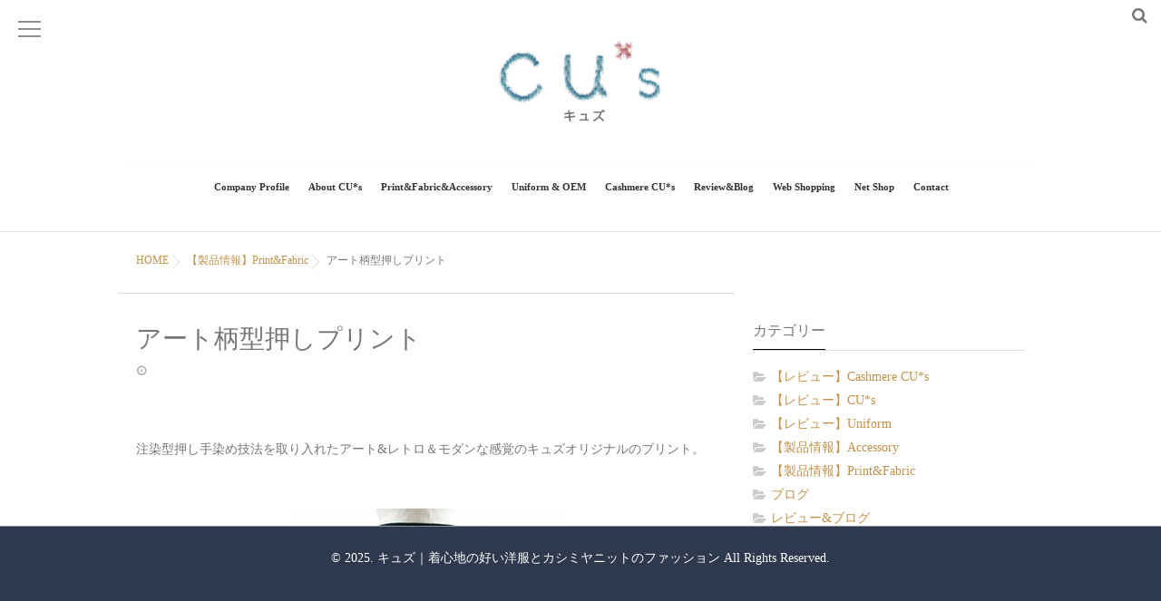

--- FILE ---
content_type: text/html; charset=UTF-8
request_url: https://cu-s.com/?p=313
body_size: 39259
content:
<!DOCTYPE html>
<!--[if lt IE 7 ]> <html lang="ja" class="ie6 oldie no-js"> <![endif]-->
<!--[if IE 7 ]>    <html lang="ja" class="ie7 oldie no-js"> <![endif]-->
<!--[if IE 8 ]>    <html lang="ja" class="ie8 oldie no-js"> <![endif]-->
<!--[if IE 9 ]>    <html lang="ja" class="ie9 no-js"> <![endif]-->
<!--[if (gt IE 9)|!(IE)]><!-->
<html lang="ja" class="js">
<!--<![endif]-->
<head>
<meta charset="UTF-8">
<title>アート柄型押しプリント | キュズ｜着心地の好い洋服とカシミヤニットのファッション</title>
<meta name='robots' content='max-image-preview:large' />
<meta http-equiv="Expires" content="604800">
<meta http-equiv="X-UA-Compatible" content="IE=edge,chrome=1" />
<meta name="viewport" content="width=device-width, initial-scale=1.0">

<!-- All in One SEO Pack 3.2.7 によって Michael Torbert の Semper Fi Web Design[408,462] -->
<script type="application/ld+json" class="aioseop-schema">{"@context":"https://schema.org","@graph":[{"@type":"Organization","@id":"https://cu-s.com/#organization","url":"https://cu-s.com/","name":"\u30ad\u30e5\u30ba\uff5c\u7740\u5fc3\u5730\u306e\u597d\u3044\u6d0b\u670d\u3068\u30ab\u30b7\u30df\u30e4\u30cb\u30c3\u30c8\u306e\u30d5\u30a1\u30c3\u30b7\u30e7\u30f3","sameAs":[]},{"@type":"WebSite","@id":"https://cu-s.com/#website","url":"https://cu-s.com/","name":"\u30ad\u30e5\u30ba\uff5c\u7740\u5fc3\u5730\u306e\u597d\u3044\u6d0b\u670d\u3068\u30ab\u30b7\u30df\u30e4\u30cb\u30c3\u30c8\u306e\u30d5\u30a1\u30c3\u30b7\u30e7\u30f3","publisher":{"@id":"https://cu-s.com/#organization"}},{"@type":"WebPage","@id":"https://cu-s.com/?p=313#webpage","url":"https://cu-s.com/?p=313","inLanguage":"ja","name":"\u30a2\u30fc\u30c8\u67c4\u578b\u62bc\u3057\u30d7\u30ea\u30f3\u30c8","isPartOf":{"@id":"https://cu-s.com/#website"},"image":{"@type":"ImageObject","@id":"https://cu-s.com/?p=313#primaryimage","url":"https://cu-s.com/wp/wp-content/uploads/2017/09/pf03_1.jpg","width":400,"height":400},"primaryImageOfPage":{"@id":"https://cu-s.com/?p=313#primaryimage"},"datePublished":"2017-09-27T02:22:11+09:00","dateModified":"2017-09-30T00:36:23+09:00"},{"@type":"Article","@id":"https://cu-s.com/?p=313#article","isPartOf":{"@id":"https://cu-s.com/?p=313#webpage"},"author":{"@id":"https://cu-s.com/?author=1#author"},"headline":"\u30a2\u30fc\u30c8\u67c4\u578b\u62bc\u3057\u30d7\u30ea\u30f3\u30c8","datePublished":"2017-09-27T02:22:11+09:00","dateModified":"2017-09-30T00:36:23+09:00","commentCount":0,"mainEntityOfPage":{"@id":"https://cu-s.com/?p=313#webpage"},"publisher":{"@id":"https://cu-s.com/#organization"},"articleSection":"\u3010\u88fd\u54c1\u60c5\u5831\u3011Print&amp;Fabric","image":{"@type":"ImageObject","@id":"https://cu-s.com/?p=313#primaryimage","url":"https://cu-s.com/wp/wp-content/uploads/2017/09/pf03_1.jpg","width":400,"height":400}},{"@type":"Person","@id":"https://cu-s.com/?author=1#author","name":"cu-s","sameAs":[],"image":{"@type":"ImageObject","@id":"https://cu-s.com/#personlogo","url":"https://secure.gravatar.com/avatar/6fc133b0776617d3121b4030dda134e7?s=96&d=mm&r=g","width":96,"height":96,"caption":"cu-s"}}]}</script>
<link rel="canonical" href="https://cu-s.com/?p=313" />
<!-- All in One SEO Pack -->
<link rel='dns-prefetch' href='//ajax.googleapis.com' />
<link rel='dns-prefetch' href='//maps.google.com' />
<link rel="alternate" type="application/rss+xml" title="キュズ｜着心地の好い洋服とカシミヤニットのファッション &raquo; フィード" href="https://cu-s.com/?feed=rss2" />
<link rel="alternate" type="application/rss+xml" title="キュズ｜着心地の好い洋服とカシミヤニットのファッション &raquo; コメントフィード" href="https://cu-s.com/?feed=comments-rss2" />
<link rel='stylesheet' id='wp-block-library-css' href='https://cu-s.com/wp/wp-includes/css/dist/block-library/style.min.css?ver=6.2.8' type='text/css' media='all' />
<link rel='stylesheet' id='classic-theme-styles-css' href='https://cu-s.com/wp/wp-includes/css/classic-themes.min.css?ver=6.2.8' type='text/css' media='all' />
<style id='global-styles-inline-css' type='text/css'>
body{--wp--preset--color--black: #000000;--wp--preset--color--cyan-bluish-gray: #abb8c3;--wp--preset--color--white: #ffffff;--wp--preset--color--pale-pink: #f78da7;--wp--preset--color--vivid-red: #cf2e2e;--wp--preset--color--luminous-vivid-orange: #ff6900;--wp--preset--color--luminous-vivid-amber: #fcb900;--wp--preset--color--light-green-cyan: #7bdcb5;--wp--preset--color--vivid-green-cyan: #00d084;--wp--preset--color--pale-cyan-blue: #8ed1fc;--wp--preset--color--vivid-cyan-blue: #0693e3;--wp--preset--color--vivid-purple: #9b51e0;--wp--preset--gradient--vivid-cyan-blue-to-vivid-purple: linear-gradient(135deg,rgba(6,147,227,1) 0%,rgb(155,81,224) 100%);--wp--preset--gradient--light-green-cyan-to-vivid-green-cyan: linear-gradient(135deg,rgb(122,220,180) 0%,rgb(0,208,130) 100%);--wp--preset--gradient--luminous-vivid-amber-to-luminous-vivid-orange: linear-gradient(135deg,rgba(252,185,0,1) 0%,rgba(255,105,0,1) 100%);--wp--preset--gradient--luminous-vivid-orange-to-vivid-red: linear-gradient(135deg,rgba(255,105,0,1) 0%,rgb(207,46,46) 100%);--wp--preset--gradient--very-light-gray-to-cyan-bluish-gray: linear-gradient(135deg,rgb(238,238,238) 0%,rgb(169,184,195) 100%);--wp--preset--gradient--cool-to-warm-spectrum: linear-gradient(135deg,rgb(74,234,220) 0%,rgb(151,120,209) 20%,rgb(207,42,186) 40%,rgb(238,44,130) 60%,rgb(251,105,98) 80%,rgb(254,248,76) 100%);--wp--preset--gradient--blush-light-purple: linear-gradient(135deg,rgb(255,206,236) 0%,rgb(152,150,240) 100%);--wp--preset--gradient--blush-bordeaux: linear-gradient(135deg,rgb(254,205,165) 0%,rgb(254,45,45) 50%,rgb(107,0,62) 100%);--wp--preset--gradient--luminous-dusk: linear-gradient(135deg,rgb(255,203,112) 0%,rgb(199,81,192) 50%,rgb(65,88,208) 100%);--wp--preset--gradient--pale-ocean: linear-gradient(135deg,rgb(255,245,203) 0%,rgb(182,227,212) 50%,rgb(51,167,181) 100%);--wp--preset--gradient--electric-grass: linear-gradient(135deg,rgb(202,248,128) 0%,rgb(113,206,126) 100%);--wp--preset--gradient--midnight: linear-gradient(135deg,rgb(2,3,129) 0%,rgb(40,116,252) 100%);--wp--preset--duotone--dark-grayscale: url('#wp-duotone-dark-grayscale');--wp--preset--duotone--grayscale: url('#wp-duotone-grayscale');--wp--preset--duotone--purple-yellow: url('#wp-duotone-purple-yellow');--wp--preset--duotone--blue-red: url('#wp-duotone-blue-red');--wp--preset--duotone--midnight: url('#wp-duotone-midnight');--wp--preset--duotone--magenta-yellow: url('#wp-duotone-magenta-yellow');--wp--preset--duotone--purple-green: url('#wp-duotone-purple-green');--wp--preset--duotone--blue-orange: url('#wp-duotone-blue-orange');--wp--preset--font-size--small: 13px;--wp--preset--font-size--medium: 20px;--wp--preset--font-size--large: 36px;--wp--preset--font-size--x-large: 42px;--wp--preset--spacing--20: 0.44rem;--wp--preset--spacing--30: 0.67rem;--wp--preset--spacing--40: 1rem;--wp--preset--spacing--50: 1.5rem;--wp--preset--spacing--60: 2.25rem;--wp--preset--spacing--70: 3.38rem;--wp--preset--spacing--80: 5.06rem;--wp--preset--shadow--natural: 6px 6px 9px rgba(0, 0, 0, 0.2);--wp--preset--shadow--deep: 12px 12px 50px rgba(0, 0, 0, 0.4);--wp--preset--shadow--sharp: 6px 6px 0px rgba(0, 0, 0, 0.2);--wp--preset--shadow--outlined: 6px 6px 0px -3px rgba(255, 255, 255, 1), 6px 6px rgba(0, 0, 0, 1);--wp--preset--shadow--crisp: 6px 6px 0px rgba(0, 0, 0, 1);}:where(.is-layout-flex){gap: 0.5em;}body .is-layout-flow > .alignleft{float: left;margin-inline-start: 0;margin-inline-end: 2em;}body .is-layout-flow > .alignright{float: right;margin-inline-start: 2em;margin-inline-end: 0;}body .is-layout-flow > .aligncenter{margin-left: auto !important;margin-right: auto !important;}body .is-layout-constrained > .alignleft{float: left;margin-inline-start: 0;margin-inline-end: 2em;}body .is-layout-constrained > .alignright{float: right;margin-inline-start: 2em;margin-inline-end: 0;}body .is-layout-constrained > .aligncenter{margin-left: auto !important;margin-right: auto !important;}body .is-layout-constrained > :where(:not(.alignleft):not(.alignright):not(.alignfull)){max-width: var(--wp--style--global--content-size);margin-left: auto !important;margin-right: auto !important;}body .is-layout-constrained > .alignwide{max-width: var(--wp--style--global--wide-size);}body .is-layout-flex{display: flex;}body .is-layout-flex{flex-wrap: wrap;align-items: center;}body .is-layout-flex > *{margin: 0;}:where(.wp-block-columns.is-layout-flex){gap: 2em;}.has-black-color{color: var(--wp--preset--color--black) !important;}.has-cyan-bluish-gray-color{color: var(--wp--preset--color--cyan-bluish-gray) !important;}.has-white-color{color: var(--wp--preset--color--white) !important;}.has-pale-pink-color{color: var(--wp--preset--color--pale-pink) !important;}.has-vivid-red-color{color: var(--wp--preset--color--vivid-red) !important;}.has-luminous-vivid-orange-color{color: var(--wp--preset--color--luminous-vivid-orange) !important;}.has-luminous-vivid-amber-color{color: var(--wp--preset--color--luminous-vivid-amber) !important;}.has-light-green-cyan-color{color: var(--wp--preset--color--light-green-cyan) !important;}.has-vivid-green-cyan-color{color: var(--wp--preset--color--vivid-green-cyan) !important;}.has-pale-cyan-blue-color{color: var(--wp--preset--color--pale-cyan-blue) !important;}.has-vivid-cyan-blue-color{color: var(--wp--preset--color--vivid-cyan-blue) !important;}.has-vivid-purple-color{color: var(--wp--preset--color--vivid-purple) !important;}.has-black-background-color{background-color: var(--wp--preset--color--black) !important;}.has-cyan-bluish-gray-background-color{background-color: var(--wp--preset--color--cyan-bluish-gray) !important;}.has-white-background-color{background-color: var(--wp--preset--color--white) !important;}.has-pale-pink-background-color{background-color: var(--wp--preset--color--pale-pink) !important;}.has-vivid-red-background-color{background-color: var(--wp--preset--color--vivid-red) !important;}.has-luminous-vivid-orange-background-color{background-color: var(--wp--preset--color--luminous-vivid-orange) !important;}.has-luminous-vivid-amber-background-color{background-color: var(--wp--preset--color--luminous-vivid-amber) !important;}.has-light-green-cyan-background-color{background-color: var(--wp--preset--color--light-green-cyan) !important;}.has-vivid-green-cyan-background-color{background-color: var(--wp--preset--color--vivid-green-cyan) !important;}.has-pale-cyan-blue-background-color{background-color: var(--wp--preset--color--pale-cyan-blue) !important;}.has-vivid-cyan-blue-background-color{background-color: var(--wp--preset--color--vivid-cyan-blue) !important;}.has-vivid-purple-background-color{background-color: var(--wp--preset--color--vivid-purple) !important;}.has-black-border-color{border-color: var(--wp--preset--color--black) !important;}.has-cyan-bluish-gray-border-color{border-color: var(--wp--preset--color--cyan-bluish-gray) !important;}.has-white-border-color{border-color: var(--wp--preset--color--white) !important;}.has-pale-pink-border-color{border-color: var(--wp--preset--color--pale-pink) !important;}.has-vivid-red-border-color{border-color: var(--wp--preset--color--vivid-red) !important;}.has-luminous-vivid-orange-border-color{border-color: var(--wp--preset--color--luminous-vivid-orange) !important;}.has-luminous-vivid-amber-border-color{border-color: var(--wp--preset--color--luminous-vivid-amber) !important;}.has-light-green-cyan-border-color{border-color: var(--wp--preset--color--light-green-cyan) !important;}.has-vivid-green-cyan-border-color{border-color: var(--wp--preset--color--vivid-green-cyan) !important;}.has-pale-cyan-blue-border-color{border-color: var(--wp--preset--color--pale-cyan-blue) !important;}.has-vivid-cyan-blue-border-color{border-color: var(--wp--preset--color--vivid-cyan-blue) !important;}.has-vivid-purple-border-color{border-color: var(--wp--preset--color--vivid-purple) !important;}.has-vivid-cyan-blue-to-vivid-purple-gradient-background{background: var(--wp--preset--gradient--vivid-cyan-blue-to-vivid-purple) !important;}.has-light-green-cyan-to-vivid-green-cyan-gradient-background{background: var(--wp--preset--gradient--light-green-cyan-to-vivid-green-cyan) !important;}.has-luminous-vivid-amber-to-luminous-vivid-orange-gradient-background{background: var(--wp--preset--gradient--luminous-vivid-amber-to-luminous-vivid-orange) !important;}.has-luminous-vivid-orange-to-vivid-red-gradient-background{background: var(--wp--preset--gradient--luminous-vivid-orange-to-vivid-red) !important;}.has-very-light-gray-to-cyan-bluish-gray-gradient-background{background: var(--wp--preset--gradient--very-light-gray-to-cyan-bluish-gray) !important;}.has-cool-to-warm-spectrum-gradient-background{background: var(--wp--preset--gradient--cool-to-warm-spectrum) !important;}.has-blush-light-purple-gradient-background{background: var(--wp--preset--gradient--blush-light-purple) !important;}.has-blush-bordeaux-gradient-background{background: var(--wp--preset--gradient--blush-bordeaux) !important;}.has-luminous-dusk-gradient-background{background: var(--wp--preset--gradient--luminous-dusk) !important;}.has-pale-ocean-gradient-background{background: var(--wp--preset--gradient--pale-ocean) !important;}.has-electric-grass-gradient-background{background: var(--wp--preset--gradient--electric-grass) !important;}.has-midnight-gradient-background{background: var(--wp--preset--gradient--midnight) !important;}.has-small-font-size{font-size: var(--wp--preset--font-size--small) !important;}.has-medium-font-size{font-size: var(--wp--preset--font-size--medium) !important;}.has-large-font-size{font-size: var(--wp--preset--font-size--large) !important;}.has-x-large-font-size{font-size: var(--wp--preset--font-size--x-large) !important;}
.wp-block-navigation a:where(:not(.wp-element-button)){color: inherit;}
:where(.wp-block-columns.is-layout-flex){gap: 2em;}
.wp-block-pullquote{font-size: 1.5em;line-height: 1.6;}
</style>
<link rel='stylesheet' id='contact-form-7-css' href='https://cu-s.com/wp/wp-content/plugins/contact-form-7/includes/css/styles.css?ver=5.1.4' type='text/css' media='all' />
<link rel='stylesheet' id='responsive-lightbox-swipebox-css' href='https://cu-s.com/wp/wp-content/plugins/responsive-lightbox/assets/swipebox/swipebox.min.css?ver=2.4.8' type='text/css' media='all' />
<link rel='stylesheet' id='style-css' href='https://cu-s.com/wp/wp-content/themes/marble/style.css?ver=6.2.8' type='text/css' media='all' />
<link rel='stylesheet' id='responsive-css' href='https://cu-s.com/wp/wp-content/themes/marble/responsive.css?ver=6.2.8' type='text/css' media='all' />
<link rel='stylesheet' id='drawer-css' href='https://cu-s.com/wp/wp-content/themes/marble/drawer.css?ver=6.2.8' type='text/css' media='all' />
<link rel='stylesheet' id='font-awesome-css' href='https://cu-s.com/wp/wp-content/themes/marble/fonts/font-awesome.min.css?ver=6.2.8' type='text/css' media='all' />
<link rel='stylesheet' id='simplyscroll-style-css' href='https://cu-s.com/wp/wp-content/themes/marble/jquery.simplyscroll.css?ver=6.2.8' type='text/css' media='all' />
<link rel='stylesheet' id='animate-css' href='https://cu-s.com/wp/wp-content/themes/marble/animate.css?ver=6.2.8' type='text/css' media='all' />
<script type='text/javascript' src='//ajax.googleapis.com/ajax/libs/jquery/2.2.4/jquery.min.js?ver=6.2.8' id='jquery-js'></script>
<script type='text/javascript' src='https://cu-s.com/wp/wp-content/plugins/responsive-lightbox/assets/swipebox/jquery.swipebox.min.js?ver=2.4.8' id='responsive-lightbox-swipebox-js'></script>
<script type='text/javascript' src='https://cu-s.com/wp/wp-includes/js/underscore.min.js?ver=1.13.4' id='underscore-js'></script>
<script type='text/javascript' src='https://cu-s.com/wp/wp-content/plugins/responsive-lightbox/assets/infinitescroll/infinite-scroll.pkgd.min.js?ver=6.2.8' id='responsive-lightbox-infinite-scroll-js'></script>
<script type='text/javascript' id='responsive-lightbox-js-before'>
var rlArgs = {"script":"swipebox","selector":"lightbox","customEvents":"","activeGalleries":true,"animation":true,"hideCloseButtonOnMobile":false,"removeBarsOnMobile":false,"hideBars":true,"hideBarsDelay":5000,"videoMaxWidth":1080,"useSVG":true,"loopAtEnd":false,"woocommerce_gallery":false,"ajaxurl":"https:\/\/cu-s.com\/wp\/wp-admin\/admin-ajax.php","nonce":"2fc6d5a6bf","preview":false,"postId":313,"scriptExtension":false};
</script>
<script type='text/javascript' src='https://cu-s.com/wp/wp-content/plugins/responsive-lightbox/js/front.js?ver=2.4.8' id='responsive-lightbox-js'></script>
<script type='text/javascript' src='https://cu-s.com/wp/wp-content/themes/marble/js/jquery.flexslider.min.js?ver=6.2.8' id='flexslider-js'></script>
<script type='text/javascript' src='//maps.google.com/maps/api/js?key=' id='googlemaps-js'></script>
<link rel="https://api.w.org/" href="https://cu-s.com/index.php?rest_route=/" /><link rel="alternate" type="application/json" href="https://cu-s.com/index.php?rest_route=/wp/v2/posts/313" /><link rel="EditURI" type="application/rsd+xml" title="RSD" href="https://cu-s.com/wp/xmlrpc.php?rsd" />
<link rel="wlwmanifest" type="application/wlwmanifest+xml" href="https://cu-s.com/wp/wp-includes/wlwmanifest.xml" />
<link rel='shortlink' href='https://cu-s.com/?p=313' />
<link rel="alternate" type="application/json+oembed" href="https://cu-s.com/index.php?rest_route=%2Foembed%2F1.0%2Fembed&#038;url=https%3A%2F%2Fcu-s.com%2F%3Fp%3D313" />
<link rel="alternate" type="text/xml+oembed" href="https://cu-s.com/index.php?rest_route=%2Foembed%2F1.0%2Fembed&#038;url=https%3A%2F%2Fcu-s.com%2F%3Fp%3D313&#038;format=xml" />
<meta property="og:type" content="article" />
<meta property="og:title" content="アート柄型押しプリント | " />
<meta property="og:description" content="注染型押し手染め技法を取り入れたアート&amp;レトロ＆モダンな感覚のキュズオリジナルのプリント。&nbsp;&nbsp;&nbsp;" />
<meta property="og:url" content="https://cu-s.com/?p=313" />
<meta property="og:image" content="http://cu-s.sakura.ne.jp/wp/wp-content/uploads/2017/09/pf03_1.jpg" />
<meta property="og:site_name" content="キュズ｜着心地の好い洋服とカシミヤニットのファッション" />
<meta property="og:locale" content="ja_JP" />
<meta name="twitter:card" content="summary_large_image" />
<meta name="twitter:site" content="@" />
<meta name="twitter:image:src" content="http://cu-s.sakura.ne.jp/wp/wp-content/uploads/2017/09/pf03_1.jpg"><!--[if lt IE 9]>
<script src="https://cu-s.com/wp/wp-content/themes/marble/js/ie/html5.js"></script>
<script src="https://cu-s.com/wp/wp-content/themes/marble/js/ie/selectivizr.js"></script>
<![endif]-->
<link rel="icon" href="https://cu-s.com/wp/wp-content/uploads/2017/09/cropped-512-1-1-100x100.png" sizes="32x32" />
<link rel="icon" href="https://cu-s.com/wp/wp-content/uploads/2017/09/cropped-512-1-1-200x200.png" sizes="192x192" />
<link rel="apple-touch-icon" href="https://cu-s.com/wp/wp-content/uploads/2017/09/cropped-512-1-1-200x200.png" />
<meta name="msapplication-TileImage" content="https://cu-s.com/wp/wp-content/uploads/2017/09/cropped-512-1-1-300x300.png" />
<style type="text/css">
/* Dynamic CSS: For no styles in head, copy and put the css below in your custom.css or child theme's style.css, disable dynamic styles */
.flexslider .slides>li .slider_image {height: 500px; }
@media only screen and (max-width: 1024px) {.flexslider .slides>li .slider_image { height: px; }}
@media screen and (max-width: 480px) {.flexslider .slides>li .slider_image { height: 250px; }}

.lim-effect .lima-details .more-details,
{ background-color: #000; }
::-moz-selection { background-color: #000; }
.alx-tabs-nav,.title_name {
	border-bottom-color: #000!important;	
}
.pullquote-left {
	border-left-color: #000!important;	
}	
.themeform label .required,
#flexslider-featured .flex-direction-nav .flex-next:hover,
#flexslider-featured .flex-direction-nav .flex-prev:hover,

.post-nav li a:hover i,
.content .post-nav li a:hover i,
.post-related a:hover,
.comment-awaiting-moderation,
.wp-pagenavi a,
{ color: #000; }

.themeform input[type="submit"],
.themeform button[type="submit"],
.sidebar-top,
.post-tags a:hover,
.hvr-bounce-to-right:before,
.widget_calendar caption,
.author-bio .bio-avatar:after,
.commentlist li.bypostauthor > .comment-body:after,
.hvr-fade:hover, .hvr-fade:focus, .hvr-fade:active,
#nav-topbar ul.nav > li:after,
.commentlist li.comment-author-admin > .comment-body:after { background-color: #000; }
.post-format .format-container { border-color: #000; }
.alx-tabs-nav li.active a,.pagination .current,.s1 .widget_calendar caption, 
.pagination a:hover,
ul.nav>li.current-menu-item:after,
.aricle-readmore a,.ghost_title.style1 a,
#footer .widget_calendar caption ,.s2 .widget_calendar caption{background-color: #000!important;
color:#fff; }				
				
	
	.comment-tabs li.active a 
	{border-bottom:2px solid #000!important;
 }	
 			
				

.s2 .post-nav li a:hover i,
.s2 .widget_rss ul li a,
.s2 .widget_calendar a,
.s2 .alx-posts .post-item-category a,
.s2 .alx-tab li:hover .tab-item-title a,
.s2 .alx-tab li:hover .tab-item-comment a,
.s2 .alx-posts li:hover .post-item-title a { color: ; }

.s2 .sidebar-top,
.s2 .sidebar-toggle,
.jp-play-bar,
.jp-volume-bar-value,
.s2 .widget_calendar caption,#readmore a ,.post-thumb-category ,.rank_num { background-color: ; }

.s2 .alx-tabs-nav li.active a { border-bottom-color: ; }
			
				

		.feature_meta h2,h2.widgettitle,h1.page-title ,h1.post-title ,.site-title,.widget-meta h2 {font-family: Century Gothic,"游明朝", YuMincho, "Hiragino Mincho ProN";}				
				

		body {font-family: Century Gothic,"游ゴシック", YuGothic, " ヒラギノ角ゴ ProN W3", "Hiragino Kaku Gothic ProN";}				
				
.flex-direction-nav .flex-next {right:50px}
.flex-direction-nav .flex-prev {left:50px}
.nav>li>a {font-weight:bold}
body ,.post-title a { color: #777; }
#footer { background-color: #2e394e; }
#footer,#footer a { color: #fff; }
.site-title a img { max-height: 100px; }

.post-view{display: none; }

.overlayer { background-color:rgba(0,0,0,0); }

</style>
</head>
<body class="post-template-default single single-post postid-313 single-format-standard col-2cl full-width topbar-enabled chrome">
  <!--#loading-->
      <div id="loading">
    <div class="loader"></div>
  </div>
      <!--/#loading-->
<div id="wrapper">
<div id="wrapper_inner">
<header id="header" class="header-style-1 ">
 
     <!--smartphone drawer menu--> 
    <a href="#menu"> 
      <span id="nav-smart" class="menu wow fadeInLeft">
    <div class="menu1"></div>
    <div class="menu2"></div>
    <div class="menu3"></div>
  </span>
     </a> 
    <!--/smartphone drawer menu-->
<div id="heaerd_soc_icons">
                  </div>
         <div class="toggle-search wow fadeInUp"><i class="fa fa-search"></i></div>
      <div class="search-expand">
        <div class="search-expand-inner">
          <form method="get" class="searchform themeform" action="https://cu-s.com/">
	<div>
		<input type="text" class="search" name="s" onblur="if(this.value=='')this.value='検索キーワードを入力して、Enterキーをクリックします';" onfocus="if(this.value=='検索キーワードを入力して、Enterキーをクリックします')this.value='';" value="検索キーワードを入力して、Enterキーをクリックします" />
	</div>
</form>        </div>
      </div>
 
  <div id="header-inner" class="container-inner">
    <div id="logo-small" class="wow fadeInDown">
            <h1 class="site-title"><a href="https://cu-s.com/" rel="home" itemprop="url"><img src="https://cu-s.com/wp/wp-content/uploads/2017/09/logo90.png" alt="キュズ｜着心地の好い洋服とカシミヤニットのファッション"></a></h1>
          </div>
    <!--#nav-topbar-->
        
    
    <nav  id="nav-topbar"> 
      

  

      <div class="nav-wrap container wow fadeIn">
        <ul id="menu-eyecatch_bloc" class="nav container-inner group"><li id="menu-item-33" class="menu-item menu-item-type-post_type menu-item-object-page menu-item-33"><a href="https://cu-s.com/?page_id=5">Company Profile<div class='menu_description'></div></a></li>
<li id="menu-item-21" class="menu-item menu-item-type-post_type menu-item-object-page menu-item-21"><a href="https://cu-s.com/?page_id=7">About CU*s<div class='menu_description'></div></a></li>
<li id="menu-item-25" class="menu-item menu-item-type-post_type menu-item-object-page menu-item-25"><a href="https://cu-s.com/?page_id=9">Print&#038;Fabric&#038;Accessory<div class='menu_description'></div></a></li>
<li id="menu-item-42" class="menu-item menu-item-type-post_type menu-item-object-page menu-item-42"><a href="https://cu-s.com/?page_id=34">Uniform &#038; OEM<div class='menu_description'></div></a></li>
<li id="menu-item-22" class="menu-item menu-item-type-post_type menu-item-object-page menu-item-22"><a href="https://cu-s.com/?page_id=11">Cashmere CU*s<div class='menu_description'></div></a></li>
<li id="menu-item-26" class="menu-item menu-item-type-post_type menu-item-object-page menu-item-26"><a href="https://cu-s.com/?page_id=14">Review&#038;Blog<div class='menu_description'></div></a></li>
<li id="menu-item-41" class="menu-item menu-item-type-post_type menu-item-object-page menu-item-41"><a href="https://cu-s.com/?page_id=36">Web Shopping<div class='menu_description'></div></a></li>
<li id="menu-item-40" class="menu-item menu-item-type-post_type menu-item-object-page menu-item-40"><a href="https://cu-s.com/?page_id=38">Net Shop<div class='menu_description'></div></a></li>
<li id="menu-item-28" class="menu-item menu-item-type-post_type menu-item-object-page menu-item-28"><a href="https://cu-s.com/?page_id=16">Contact<div class='menu_description'></div></a></li>
</ul>      </div>
     
     
       
    </nav>
   
        <!--/#nav-topbar--> 
    
    <!--/.container-inner--> 
    
    <!--/.container--> 
  </div>
</header>
<!--/#header-->

<div class="container" id="page">
<div id="head_space" class="clearfix">
  

  	
</div>

<!--#smartphone-widgets-->
<!--/#smartphone-widgets--> 


       <!--#pagetop-widgets-->
         <!--/#pagetop-widgets-->  
    
<!--#frontpage-widgets-->
<!--/#frontpage-widgets-->




<div class="container-inner">
<div class="main">

<div class="main-inner group">


<div id="breadcrumb"><ul id="breadcrumb_list"><li itemscope itemtype="http://data-vocabulary.org/Breadcrumb"><a href="https://cu-s.com" itemprop="url"><span itemprop="title">HOME</span></a></li><div class="icon-basics-07"></div><li itemscope itemtype="http://data-vocabulary.org/Breadcrumb"><a href="https://cu-s.com/?cat=10" itemprop="url"><span itemprop="title">【製品情報】Print&amp;Fabric</span></a></li><div class="icon-basics-07"></div><li><h1>アート柄型押しプリント</h1></li></ul></div><section class="content">
  <div class="page-title pad">

	<h1 class="post-title entry-title">アート柄型押しプリント</h1>
    <div class="post-meta-group clearfix"> 
                
          
          
          <div class="post-item-category">
         <i class="fa fa-clock-o"></i>
		  
		   
		           
        </div>
        
  
         <div class="post-view"><i class="fa fa-eye"></i>1551VIEWS</div>

        
         
        </div>
    
    
    
		
	
</div><!--/.page-title-->
    <!--#titleafter-widgets-->
        <!--/#titleafter-widgets-->  <div class="pad group">
        <article class="post-313 post type-post status-publish format-standard has-post-thumbnail hentry category-print-fabric">
            <div class="clear"></div>
      <div class="entry share">
        <div class="entry-inner clearfix">
          <p class="p1">注染型押し手染め技法を取り入れたアート&amp;レトロ＆モダンな感覚のキュズオリジナルのプリント。</p>
<p>&nbsp;</p>
<p><img decoding="async" class="size-full wp-image-365 aligncenter" src="http://cu-s.sakura.ne.jp/wp/wp-content/uploads/2017/09/pf03_1.jpg" alt="" width="400" height="400" srcset="https://cu-s.com/wp/wp-content/uploads/2017/09/pf03_1.jpg 400w, https://cu-s.com/wp/wp-content/uploads/2017/09/pf03_1-150x150.jpg 150w, https://cu-s.com/wp/wp-content/uploads/2017/09/pf03_1-300x300.jpg 300w, https://cu-s.com/wp/wp-content/uploads/2017/09/pf03_1-100x100.jpg 100w, https://cu-s.com/wp/wp-content/uploads/2017/09/pf03_1-200x200.jpg 200w, https://cu-s.com/wp/wp-content/uploads/2017/09/pf03_1-520x520.jpg 520w" sizes="(max-width: 400px) 100vw, 400px" /></p>
<p>&nbsp;</p>
<p><img decoding="async" loading="lazy" class="size-full wp-image-366 aligncenter" src="http://cu-s.sakura.ne.jp/wp/wp-content/uploads/2017/09/pf03_2.jpg" alt="" width="400" height="400" srcset="https://cu-s.com/wp/wp-content/uploads/2017/09/pf03_2.jpg 400w, https://cu-s.com/wp/wp-content/uploads/2017/09/pf03_2-150x150.jpg 150w, https://cu-s.com/wp/wp-content/uploads/2017/09/pf03_2-300x300.jpg 300w, https://cu-s.com/wp/wp-content/uploads/2017/09/pf03_2-100x100.jpg 100w, https://cu-s.com/wp/wp-content/uploads/2017/09/pf03_2-200x200.jpg 200w, https://cu-s.com/wp/wp-content/uploads/2017/09/pf03_2-520x520.jpg 520w" sizes="(max-width: 400px) 100vw, 400px" /></p>
<p>&nbsp;</p>
<p><img decoding="async" loading="lazy" class="size-full wp-image-367 aligncenter" src="http://cu-s.sakura.ne.jp/wp/wp-content/uploads/2017/09/pf03_3.jpg" alt="" width="400" height="400" srcset="https://cu-s.com/wp/wp-content/uploads/2017/09/pf03_3.jpg 400w, https://cu-s.com/wp/wp-content/uploads/2017/09/pf03_3-150x150.jpg 150w, https://cu-s.com/wp/wp-content/uploads/2017/09/pf03_3-300x300.jpg 300w, https://cu-s.com/wp/wp-content/uploads/2017/09/pf03_3-100x100.jpg 100w, https://cu-s.com/wp/wp-content/uploads/2017/09/pf03_3-200x200.jpg 200w, https://cu-s.com/wp/wp-content/uploads/2017/09/pf03_3-520x520.jpg 520w" sizes="(max-width: 400px) 100vw, 400px" /></p>
                  </div>
                <div class="oi_post_share_icons"> 
  <div class="oi_soc_icons">

 




</div>
</div>
                <div class="clear"></div>
      </div>
      <!--/.entry--> 
      
      <!--/.post-inner--> 
    </article>
    <!--/.post-->
        <div class="postmeta clearfix">
            <div class="post-item-category">
        <a style="background-color: #666; color: #FFF;" href="https://cu-s.com/?cat=10">【製品情報】Print&amp;Fabric</a>       </div>
                </div>
        <ul class="post-nav group">
  <li class="previous"><a href="https://cu-s.com/?p=311" class="clearfix"><div class="post-nav_thumb"><img width="100" height="100" src="https://cu-s.com/wp/wp-content/uploads/2017/09/f001-100x100.jpg" class="attachment-thumb-small size-thumb-small wp-post-image" alt="" decoding="async" loading="lazy" srcset="https://cu-s.com/wp/wp-content/uploads/2017/09/f001-100x100.jpg 100w, https://cu-s.com/wp/wp-content/uploads/2017/09/f001-150x150.jpg 150w, https://cu-s.com/wp/wp-content/uploads/2017/09/f001-300x300.jpg 300w, https://cu-s.com/wp/wp-content/uploads/2017/09/f001-200x200.jpg 200w, https://cu-s.com/wp/wp-content/uploads/2017/09/f001-520x520.jpg 520w, https://cu-s.com/wp/wp-content/uploads/2017/09/f001.jpg 400w" sizes="(max-width: 100px) 100vw, 100px" /></div><div class="title">ブロックプリント</div></a></li><li class="next"><a href="https://cu-s.com/?p=341" class="clearfix"><div class="post-nav_thumb"><img width="100" height="100" src="https://cu-s.com/wp/wp-content/uploads/2017/09/review_キュズ-100x100.jpg" class="attachment-thumb-small size-thumb-small wp-post-image" alt="" decoding="async" loading="lazy" srcset="https://cu-s.com/wp/wp-content/uploads/2017/09/review_キュズ-100x100.jpg 100w, https://cu-s.com/wp/wp-content/uploads/2017/09/review_キュズ-150x150.jpg 150w, https://cu-s.com/wp/wp-content/uploads/2017/09/review_キュズ-200x200.jpg 200w, https://cu-s.com/wp/wp-content/uploads/2017/09/review_キュズ-520x520.jpg 520w, https://cu-s.com/wp/wp-content/uploads/2017/09/review_キュズ.jpg 300w" sizes="(max-width: 100px) 100vw, 100px" /></div><div class="title">おしゃれ着なのに実用性が高く、重宝しています。</div></a></li></ul>


        
<section id="comments" class="themeform">
	
	
					<!-- comments closed, no comments -->
			
		
	
</section><!--/#comments-->    <!--#page-after-widget-->
        <!--/#page-after-widget--> 
  </div>
  <!--/.pad--> 
  
</section>
<!--/.content-->


	<div class="sidebar s1">
		
		<a class="sidebar-toggle" title="サイドバーを展開"><i class="fa icon-sidebar-toggle"></i></a>
		
		<div class="sidebar-content">

			
						
						
			<div id="categories-2" class="widget widget_categories"><h3><span class="title_name">カテゴリー</span></h3>
			<ul>
					<li class="cat-item cat-item-7"><a href="https://cu-s.com/?cat=7">【レビュー】Cashmere CU*s</a>
</li>
	<li class="cat-item cat-item-4"><a href="https://cu-s.com/?cat=4">【レビュー】CU*s</a>
</li>
	<li class="cat-item cat-item-6"><a href="https://cu-s.com/?cat=6">【レビュー】Uniform</a>
</li>
	<li class="cat-item cat-item-11"><a href="https://cu-s.com/?cat=11">【製品情報】Accessory</a>
</li>
	<li class="cat-item cat-item-10"><a href="https://cu-s.com/?cat=10">【製品情報】Print&amp;Fabric</a>
</li>
	<li class="cat-item cat-item-12"><a href="https://cu-s.com/?cat=12">ブログ</a>
</li>
	<li class="cat-item cat-item-3"><a href="https://cu-s.com/?cat=3">レビュー&amp;ブログ</a>
</li>
			</ul>

			</div>			
            
		</div><!--/.sidebar-content-->
		

	</div><!--/.sidebar-->

		
</div>
<!--/.main-inner-->
</div>
<!--/.main-->

<div id="footer-top-widgets"> 
  <!--#footer-top-widgets-->
    <!--/#footer-top-widgets--> 
</div>




</div>
<!--/.container-inner-->
</div>
<!--/.container-->
<a id="move-page-top">
<div id="page-top"><div class="page-top-inner">
<div class="page-top-arrow"><span class="line"></span></div>
</div></div>
</a>


</div>
<!--/#wrapper_inner-->

<footer id="footer">
  <!--#footer 4c-->
  
    
  <!--/#footer 4c-->
  
  <section class="container" id="footer-bottom">
    <div class="container-inner">
      <div class="pad group">
        <div class="footer_copyright">
                    <div id="copyright">
            <p>&copy; 2025.
              キュズ｜着心地の好い洋服とカシミヤニットのファッション              All Rights Reserved.            </p>
          </div>
          <!--/#copyright-->
          
                    <div id="credit">
          </div>
          <!--/#credit-->
                  </div>
        <div class="oi_soc_icons clearfix">
                  </div>
        <div id="move-page-top-smart">
          <a href="#">
            <i class="fa fa-chevron-up" aria-hidden="true">
            </i>
            <p>PAGE TOP</p>
          </a>
        </div>


      </div>
      <!--/.pad--> 
      
    </div>
    <!--/.container-inner--> 
  </section>
  <!--/.container--> 
  
</footer>
<!--/#footer-->

</div>
<!--/#wrapper-->

<script type='text/javascript' id='contact-form-7-js-extra'>
/* <![CDATA[ */
var wpcf7 = {"apiSettings":{"root":"https:\/\/cu-s.com\/index.php?rest_route=\/contact-form-7\/v1","namespace":"contact-form-7\/v1"}};
/* ]]> */
</script>
<script type='text/javascript' src='https://cu-s.com/wp/wp-content/plugins/contact-form-7/includes/js/scripts.js?ver=5.1.4' id='contact-form-7-js'></script>
<script type='text/javascript' src='https://cu-s.com/wp/wp-content/themes/marble/js/jquery.jplayer.min.js?ver=6.2.8' id='jplayer-js'></script>
<script type='text/javascript' src='https://cu-s.com/wp/wp-content/themes/marble/js/owl.carousel.js?ver=6.2.8' id='owl.carousel-js'></script>
<script type='text/javascript' src='https://cu-s.com/wp/wp-content/themes/marble/js/wow.js?ver=6.2.8' id='wow-js'></script>
<script type='text/javascript' src='https://cu-s.com/wp/wp-content/themes/marble/js/jquery.mmenu.min.all.js?ver=6.2.8' id='mmenu-js'></script>
<script type='text/javascript' src='https://cu-s.com/wp/wp-content/themes/marble/js/SmoothScroll.js?ver=6.2.8' id='SmoothScroll-js'></script>
<script type='text/javascript' src='https://cu-s.com/wp/wp-content/themes/marble/js/jquery.easing.1.3.js?ver=6.2.8' id='jquery.easing-js'></script>
<script type='text/javascript' src='https://cu-s.com/wp/wp-content/themes/marble/js/jquery.scrolly.js?ver=6.2.8' id='jquery.scrolly-js'></script>
<script type='text/javascript' src='https://cu-s.com/wp/wp-content/themes/marble/js/jquery.simplyscroll.min.js?ver=6.2.8' id='simplyscroll-js'></script>
<script type='text/javascript' src='https://cu-s.com/wp/wp-content/themes/marble/js/scripts.js?ver=6.2.8' id='scripts-js'></script>
<script type='text/javascript' src='https://cu-s.com/wp/wp-content/themes/marble/js/social-button.js?ver=6.2.8' id='social-button-js'></script>
<!--[if lt IE 9]>
<script src="https://cu-s.com/wp/wp-content/themes/marble/js/ie/respond.js"></script>
<![endif]-->

 
  <!--drawer menu-->
  <nav id="menu">
    <ul id="menu-eyecatch_bloc-1" class=""><li class="menu-item menu-item-type-post_type menu-item-object-page menu-item-33"><a href="https://cu-s.com/?page_id=5">Company Profile<div class='menu_description'></div></a></li>
<li class="menu-item menu-item-type-post_type menu-item-object-page menu-item-21"><a href="https://cu-s.com/?page_id=7">About CU*s<div class='menu_description'></div></a></li>
<li class="menu-item menu-item-type-post_type menu-item-object-page menu-item-25"><a href="https://cu-s.com/?page_id=9">Print&#038;Fabric&#038;Accessory<div class='menu_description'></div></a></li>
<li class="menu-item menu-item-type-post_type menu-item-object-page menu-item-42"><a href="https://cu-s.com/?page_id=34">Uniform &#038; OEM<div class='menu_description'></div></a></li>
<li class="menu-item menu-item-type-post_type menu-item-object-page menu-item-22"><a href="https://cu-s.com/?page_id=11">Cashmere CU*s<div class='menu_description'></div></a></li>
<li class="menu-item menu-item-type-post_type menu-item-object-page menu-item-26"><a href="https://cu-s.com/?page_id=14">Review&#038;Blog<div class='menu_description'></div></a></li>
<li class="menu-item menu-item-type-post_type menu-item-object-page menu-item-41"><a href="https://cu-s.com/?page_id=36">Web Shopping<div class='menu_description'></div></a></li>
<li class="menu-item menu-item-type-post_type menu-item-object-page menu-item-40"><a href="https://cu-s.com/?page_id=38">Net Shop<div class='menu_description'></div></a></li>
<li class="menu-item menu-item-type-post_type menu-item-object-page menu-item-28"><a href="https://cu-s.com/?page_id=16">Contact<div class='menu_description'></div></a></li>
</ul>  </nav>
  <!--/drawer menu-->

<!--PAGE TOPのボタンアクション-->
<script>
  $(function() {
      $("#move-page-top-smart").on('click', function() {
          $('html,body').animate({
              scrollTop: 0
          }, 'fast');//この場所に数値を入れるとミリ秒単位で移動のスピードを調整できます
          return false;
      });
  });
</script>
</body></html>